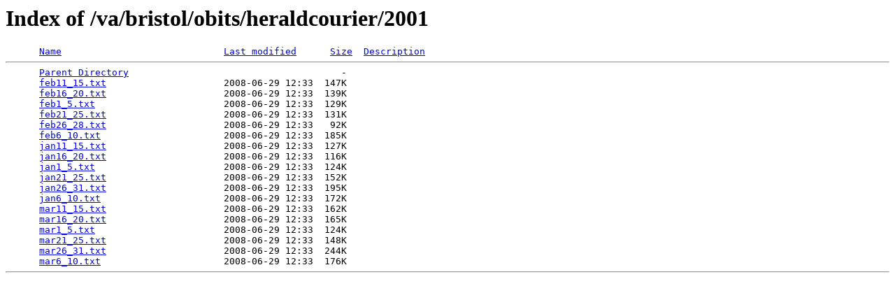

--- FILE ---
content_type: text/html;charset=ISO-8859-1
request_url: http://files.usgwarchives.net/va/bristol/obits/heraldcourier/2001/
body_size: 504
content:
<!DOCTYPE HTML PUBLIC "-//W3C//DTD HTML 3.2 Final//EN">
<html>
 <head>
  <title>Index of /va/bristol/obits/heraldcourier/2001</title>
 </head>
 <body>
<h1>Index of /va/bristol/obits/heraldcourier/2001</h1>
<pre>      <a href="?C=N;O=D">Name</a>                             <a href="?C=M;O=A">Last modified</a>      <a href="?C=S;O=A">Size</a>  <a href="?C=D;O=A">Description</a><hr>      <a href="/va/bristol/obits/heraldcourier/">Parent Directory</a>                                      -   
      <a href="feb11_15.txt">feb11_15.txt</a>                     2008-06-29 12:33  147K  
      <a href="feb16_20.txt">feb16_20.txt</a>                     2008-06-29 12:33  139K  
      <a href="feb1_5.txt">feb1_5.txt</a>                       2008-06-29 12:33  129K  
      <a href="feb21_25.txt">feb21_25.txt</a>                     2008-06-29 12:33  131K  
      <a href="feb26_28.txt">feb26_28.txt</a>                     2008-06-29 12:33   92K  
      <a href="feb6_10.txt">feb6_10.txt</a>                      2008-06-29 12:33  185K  
      <a href="jan11_15.txt">jan11_15.txt</a>                     2008-06-29 12:33  127K  
      <a href="jan16_20.txt">jan16_20.txt</a>                     2008-06-29 12:33  116K  
      <a href="jan1_5.txt">jan1_5.txt</a>                       2008-06-29 12:33  124K  
      <a href="jan21_25.txt">jan21_25.txt</a>                     2008-06-29 12:33  152K  
      <a href="jan26_31.txt">jan26_31.txt</a>                     2008-06-29 12:33  195K  
      <a href="jan6_10.txt">jan6_10.txt</a>                      2008-06-29 12:33  172K  
      <a href="mar11_15.txt">mar11_15.txt</a>                     2008-06-29 12:33  162K  
      <a href="mar16_20.txt">mar16_20.txt</a>                     2008-06-29 12:33  165K  
      <a href="mar1_5.txt">mar1_5.txt</a>                       2008-06-29 12:33  124K  
      <a href="mar21_25.txt">mar21_25.txt</a>                     2008-06-29 12:33  148K  
      <a href="mar26_31.txt">mar26_31.txt</a>                     2008-06-29 12:33  244K  
      <a href="mar6_10.txt">mar6_10.txt</a>                      2008-06-29 12:33  176K  
<hr></pre>
</body></html>
